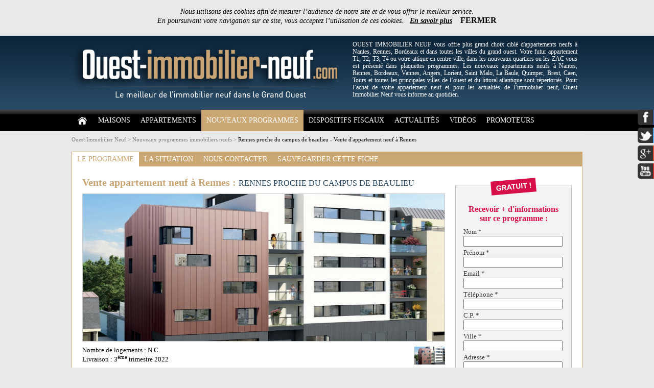

--- FILE ---
content_type: text/html; charset=utf-8
request_url: https://www.ouest-immobilier-neuf.com/pg7832-r6-programme-immobilier-neuf-ille-et-vilaine-rennes-proche-du-campus-de-beaulieu.html
body_size: 6929
content:
<!DOCTYPE html PUBLIC "-//W3C//DTD XHTML 1.0 Strict//EN" "http://www.w3.org/TR/xhtml1/DTD/xhtml1-strict.dtd">
<html xmlns="http://www.w3.org/1999/xhtml" xml:lang="fr">
<head>
<meta http-equiv="content-type" content="text/html; charset=utf-8" />
<title>Vente appartement neuf à Rennes - Rennes proche du campus de beaulieu | Ouest Immobilier Neuf</title>
<meta name="description" content="Découvrez le programme immobilier neuf Rennes proche du campus de beaulieu à Rennes. Vente d'appartement neuf pour l'achat ou l'investissement immobilier" />
<link rel="canonical" href="https://www.ouest-immobilier-neuf.com/pg7832-r4-vente-appartement-neuf-rennes-rennes-proche-du-campus-de-beaulieu.html" />
<link rel="shortcut icon" type="image/x-icon" href="https://www.ouest-immobilier-neuf.com/favicon.ico">
<link rel="stylesheet" type="text/css" href="https://www.ouest-immobilier-neuf.com/style/programme.php"/>
<script>
(function(i,s,o,g,r,a,m){i['GoogleAnalyticsObject']=r;i[r]=i[r]||function(){
(i[r].q=i[r].q||[]).push(arguments)},i[r].l=1*new Date();a=s.createElement(o),
m=s.getElementsByTagName(o)[0];a.async=1;a.src=g;m.parentNode.insertBefore(a,m)
})(window,document,'script','//www.google-analytics.com/analytics.js','ga');
ga('create', 'UA-38952277-1', 'auto');
ga('set', 'anonymizeIp', true);
ga('require', 'displayfeatures');
ga('send', 'pageview', '/pg7832-r4-vente-appartement-neuf-rennes-rennes-proche-du-campus-de-beaulieu.html?TP=Detail&REG=Bretagne&DEP=35&VIL=Rennes&AID=165&PID=7832');
</script>

</head><body itemscope itemtype="http://schema.org/WebPage" onload="functionAnalyticsContact()"><div id="socialside"></div><div id="bandeauCnil"><div id="containerBandeauCnil">Nous utilisons des cookies afin de mesurer l’audience de notre site et de vous offrir le meilleur service.<br />En poursuivant votre navigation sur ce site, vous acceptez l’utilisation de ces cookies.&nbsp;&nbsp;&nbsp;<a href="https://www.ouest-immobilier-neuf.com/r11-mentions-legales.html">En savoir plus</a> &nbsp;&nbsp;&nbsp;<span class="close" onClick="validBandeauCnil();">FERMER</span> </div></div><div id="header"><div id="headerContainer"><div id="hautdepage" class="logo"><a href="https://www.ouest-immobilier-neuf.com" title="Immobilier neuf, programme neuf et achat immobilier neuf"><img  alt="Immobilier neuf, programme neuf et achat immobilier neuf" src="https://www.ouest-immobilier-neuf.com/imgs/logo.png" /></a></div><div class="txt"><div style="text-align: justify;">OUEST IMMOBILIER NEUF vous offre plus grand choix cibl&eacute; d&#39;appartements neufs &agrave; Nantes, Rennes, Bordeaux et dans toutes les villes du grand ouest. Votre futur appartement T1, T2, T3, T4 ou votre attique en centre ville, dans les nouveaux quartiers ou les ZAC vous est pr&eacute;sent&eacute; dans plaquettes programmes. Les nouveaux appartements neufs &agrave; Nantes, Rennes, Bordeaux, Vannes, Angers, Lorient, Saint Malo, La Baule, Quimper, Brest, Caen, Tours et toutes les principales villes de l&rsquo;ouest et du littoral atlantique sont r&eacute;pertori&eacute;s. Pour l&rsquo;achat de votre appartement neuf et pour les actualit&eacute;s de l&rsquo;immobilier neuf, Ouest Immobilier Neuf vous informe au quotidien.</div>
</div></div></div><div id="menuContainer"><div id="menu"><ul id="nav"><a class="lienHome" href="https://www.ouest-immobilier-neuf.com" title="Immobilier neuf, programme neuf et achat immobilier neuf"><img  alt="Immobilier neuf, programme neuf et achat immobilier neuf" src="imgs/btn_home.png" /></a><li><a class="lien" href="https://www.ouest-immobilier-neuf.com/r5-vente-maison-neuve.html" title="Achat maison neuve - programme immobilier neuf">MAISONS</a></li><li><a class="lien" href="https://www.ouest-immobilier-neuf.com/r4-vente-appartement-neuf.html" title="Achat appartement neuf - programme immobilier neuf">APPARTEMENTS</a></li><li><a class="activ" href="https://www.ouest-immobilier-neuf.com/r6-programme-immobilier-neuf.html" title="Nouveaux programmes immobilier neufs : vente appartements et maisons">NOUVEAUX PROGRAMMES</a></li><li><a class="lien" href="https://www.ouest-immobilier-neuf.com/r2-dispositifs-fiscaux.html" title="Dispositifs fiscaux pour investir dans l'immobilier neuf">DISPOSITIFS FISCAUX</a></li><li><a class="lien" href="https://www.ouest-immobilier-neuf.com/r19-actualites-immobilier-neuf.html" title="Actualités du marché immobilier">ACTUALITÉS</a></li><li><a class="lien" href="https://www.ouest-immobilier-neuf.com/r15-videos-actualite-immobilier.html" title="L'actualités de l'immobilier neuf en vidéo">VIDÉOS</a></li><li><a class="lien" href="https://www.ouest-immobilier-neuf.com/r14-promoteurs-immobilier.html" title="Programmes immobiliers neufs par promoteur">PROMOTEURS</a></li></ul></div></div><div id="containerContainer"><div id="container"><div itemprop="breadcrumb"><div id="bread"><a href="https://www.ouest-immobilier-neuf.com" title="Immobilier neuf, programme neuf et achat immobilier neuf">Ouest Immobilier Neuf</a> > <a  href="https://www.ouest-immobilier-neuf.com/r6-programme-immobilier-neuf.html" title="Nouveaux programmes immobilier neufs : vente appartements et maisons">Nouveaux programmes immobiliers neufs</a> > <a class="activ" href="https://www.ouest-immobilier-neuf.com/pg7832-r6-programme-immobilier-neuf-ille-et-vilaine-rennes-proche-du-campus-de-beaulieu.html" title="Vente appartement neuf à Rennes - Rennes proche du campus de beaulieu">Rennes proche du campus de beaulieu - Vente d'appartement neuf à Rennes</a></div></div><div id="containerDetailProg">
<div class="barreMenu">
<a href="#hautdepage"	title="Le Programme" 			class="barreOngletActiv" onClick="ga('send','event','Bouton-Navigation','Bouton-Navigation-Page-Detail','Bouton-Le-Programme');"				>LE PROGRAMME				</a><a href="#situation" 	title="La Situation" 			class="barreOnglet"		 onClick="ga('send','event','Bouton-Navigation','Bouton-Navigation-Page-Detail','Bouton-La-Situation');"				>LA SITUATION				</a><a href="#contact" 	title="Nous contacter" 			class="barreOnglet"		 onClick="ga('send','event','Bouton-Navigation','Bouton-Navigation-Page-Detail','Bouton-Nous-Contacter');"			>NOUS CONTACTER				</a><a href="#save" 		title="Sauvegarder cette fiche" class="barreOnglet"		 onClick="ga('send','event','Bouton-Navigation','Bouton-Navigation-Page-Detail','Bouton-Sauvegarder-Cette-Fiche');"	>SAUVEGARDER CETTE FICHE	</a>
</div>
<div class="detailLeft">
<div class="detailInfos">
<div class="titre">
<h1>Vente appartement neuf à Rennes : <span class="name">RENNES PROCHE DU CAMPUS DE BEAULIEU</span></h1>
</div>
<div class="galerie">
<div class="grande">
<img alt="" src="https://www.ouest-immobilier-neuf.com/bibliotheques/programme/prog_7832/programme-img1-7832.jpg" />
</div>
</div>
<div class="barre">
<div class="pictos">

</div>
<div class="infos">
Nombre de logements : N.C.
<br />
Livraison : 3<sup>ème</sup> trimestre 2022
</div>
<div class="petite">
<div class="miniaDetail"><a href="bibliotheques/programme/prog_7832/programme-img1-7832.jpg" rel="shadowbox[Detail];options={slideshowDelay:4,displayCounter:'false',continuous:true,animSequence:'sync',overlayColor:'#4A6468'}"><img src="bibliotheques/programme/prog_7832/programme-img1-7832.jpg" /></a></div>
</div>
</div>
<br clear="all" />
<div class="description">
<h2>Description du programme immobilier</h2>
Cité universitaire parmi les plus prisées de France avec des campus connectés au centre-ville, aux pôles tertiaires et de recherche, Rennes cultive un art de vivre à la fois convivial et stimulant.Le métro réduit toutes les distances en favorisant les échanges. Au printemps 2021, ses deux lignes se rejoindront place Sainte Anne et à la gare.A 10 minutes à pied de la future station de métro métro "Joliot-Curie/Chateaubriand" et en lisière du Campus de Beaulieu, le programme offre un cadre de vie idéal pour savourer pleinement tous les agréments de la ville.Résidence étudiante proposant des studios et 2 pièces avec des espaces communs et partagés.
</div>
<div id="situation"></div>
<div id="logements"></div>
</div>
<div class="barreMenu">
<a href="#hautdepage" title="Le Programme" 			class="barreOnglet"		 onClick="ga('send','event','Bouton-Navigation','Bouton-Navigation-Page-Detail','Bouton-Le-Programme');"				>LE PROGRAMME				</a><a href="#situation" 	title="La Situation" 			class="barreOngletActiv" onClick="ga('send','event','Bouton-Navigation','Bouton-Navigation-Page-Detail','Bouton-La-Situation');"				>LA SITUATION				</a><a href="#contact" 	title="Nous contacter" 			class="barreOnglet"		 onClick="ga('send','event','Bouton-Navigation','Bouton-Navigation-Page-Detail','Bouton-Nous-Contacter');"			>NOUS CONTACTER				</a><a href="#save" 		title="Sauvegarder cette fiche" class="barreOnglet"		 onClick="ga('send','event','Bouton-Navigation','Bouton-Navigation-Page-Detail','Bouton-Sauvegarder-Cette-Fiche');"	>SAUVEGARDER CETTE FICHE	</a>
</div>
<div class="detailSituation">
<div class="txt">
<h2>Situation géographique</h2>

</div>
<div class="maps">
<div id="map" style="width:600px; height:450px;"></div>
				
				<script type="text/javascript" src="https://maps.googleapis.com/maps/api/js?sensor=false&key=AIzaSyAP6ymJJ74FvGi8LEvBLKGSwnYkPp8J0as"></script>
				<script type="text/javascript">
				//<![CDATA[
				function initialisation(){
					var centreCarte = new google.maps.LatLng(48.120925, -1.650556);
					var optionsCarte = {
						zoom: 10,
						center: centreCarte,
						mapTypeId: google.maps.MapTypeId.ROADMAP,
						scrollwheel: false
					};
					var maCarte = new google.maps.Map(document.getElementById("map"), optionsCarte);
					var optionsMarqueur = {
						position: maCarte.getCenter(),
						map: maCarte
					};
					var marqueur = new google.maps.Marker(optionsMarqueur);
				}
				google.maps.event.addDomListener(window, 'load', initialisation);
				//]]>
				</script>

				</div>
<div id="contact"></div>
</div>
<div class="barreMenu">
<a href="#hautdepage" title="Le Programme" 			class="barreOnglet"		 onClick="ga('send','event','Bouton-Navigation','Bouton-Navigation-Page-Detail','Bouton-Le-Programme');"				>LE PROGRAMME				</a><a href="#situation" 	title="La Situation" 			class="barreOnglet"		 onClick="ga('send','event','Bouton-Navigation','Bouton-Navigation-Page-Detail','Bouton-La-Situation');"				>LA SITUATION				</a><a href="#contact" 	title="Nous contacter" 			class="barreOngletActiv" onClick="ga('send','event','Bouton-Navigation','Bouton-Navigation-Page-Detail','Bouton-Nous-Contacter');"			>NOUS CONTACTER				</a><a href="#save" 		title="Sauvegarder cette fiche" class="barreOnglet"		 onClick="ga('send','event','Bouton-Navigation','Bouton-Navigation-Page-Detail','Bouton-Sauvegarder-Cette-Fiche');"	>SAUVEGARDER CETTE FICHE	</a>
</div>
<div class="detailContact">
<div class="blocContact">
<div class="flap"></div>
<div class="blocContactForm">
<h2>Recevoir + d'informations sur ce programme :</h2><div class="sstitre">Documentation, photos, plaquettes, tarifs, être rappelé, prendre un rdv...</div>
<form method="post" name="formContact" onSubmit="return VALIDformContact();" action="#contact">
<input type="hidden" name="nameV" value="" /><input type="hidden" name="contactContact" value="1" />
<div class="left">
<div class="blocInfos">Nom <span class="oblig">*</span></div><div class="blocInput"><input size="30" type="text" name="contactName" value="" /></div>
<div class="blocInfos">Prénom <span class="oblig">*</span></div><div class="blocInput"><input size="30" type="text" name="contactPrenom" value="" /></div>
<div class="blocInfos">Email <span class="oblig">*</span></div><div class="blocInput"><input size="30" type="text" name="contactEmail" value="" /></div>
<div class="blocInfos">Téléphone <span class="oblig">*</span></div><div class="blocInput"><input size="15" type="text" name="contactPhone" value="" /></div>
<div class="blocInfos">C.P. <span class="oblig">*</span></div><div class="blocInput"><input size="5" type="text" name="contactCP" value="" /></div>
<div class="blocInfos">Ville <span class="oblig">*</span></div><div class="blocInput"><input size="35" type="text" name="contactVille" value="" /></div>
<div class="blocInfos">Adresse <span class="oblig">*</span></div><div class="blocInput"><input size="35" type="text" name="contactAdresse1" value="" /></div>
</div>
<div class="right">
<div class="blocInfos">Message</div><div class="blocInput"><textarea name="contactMessage"></textarea></div>
</div>
<br clear="all" /><br />
<div class="bottom">
<input type="checkbox" name="contactNewslet1" value="1"  />&nbsp;&nbsp;Je souhaite recevoir la newsletter de Ouest-immobilier-neuf
<br clear="all" /><input type="checkbox" name="contactNewslet2" value="1"  />&nbsp;&nbsp;J'accepte de recevoir les offres des partenaires de Ouest-immobilier-neuf
</div>
<br clear="all" /><br />
<input class="validForm" type="submit" name="Envoyer" value="" />
<br clear="all" /><br />
<span class="txtOblig">*Champs obligatoires</span>
</form>
</div>
</div>
<p style="font-size:10px;line-height:14px;" align="justify">
Les informations vous concernant sont destinées à Ouest-immobilier-neuf pour le traitement de votre commande et la gestion de nos relations commerciales. Conformément à la loi Informatique et Libertés n° 78-17 du 6 janvier 1978, vous disposez d'un droit d'accès, de rectification et de suppression des données qui vous concernent, que vous pouvez exercer en vous adressant par courrier à : Ouest-immobilier-neuf - 2 rue Regnard - 44000 Nantes - contact@ouest-immobilier-neuf.com. Par notre intermédiaire vous pouvez être amené à recevoir par email ou courrier des propositions d'autres entreprises. Vous pouvez vous y opposer par écrit en adressant un courrier à l'adresse indiquée ci-dessus.
</p>
<div id="save"></div>
</div>

<script language="JavaScript">
<!--
function VALIDformContact(){var e=true;if(document.formContact.contactName.value==""&&e==true){e=false;document.formContact.contactName.style.backgroundColor="#edaea5";apprise("Merci de saisir votre nom",{textOk:"Ok",input:false},function(e){})}if(document.formContact.contactPrenom.value==""&&e==true){e=false;document.formContact.contactPrenom.style.backgroundColor="#edaea5";apprise("Merci de saisir votre prénom",{textOk:"Ok",input:false},function(e){})}if(document.formContact.contactEmail.value==""&&e==true){e=false;document.formContact.contactEmail.style.backgroundColor="#edaea5";apprise("Merci de saisir votre email",{textOk:"Ok",input:false},function(e){})}if(document.formContact.contactPhone.value==""&&e==true){e=false;document.formContact.contactPhone.style.backgroundColor="#edaea5";apprise("Merci de saisir votre numéro de téléphone",{textOk:"Ok",input:false},function(e){})}if(document.formContact.contactCP.value==""&&e==true){e=false;document.formContact.contactCP.style.backgroundColor="#edaea5";apprise("Merci de saisir votre code postal",{textOk:"Ok",input:false},function(e){})}if(document.formContact.contactVille.value==""&&e==true){e=false;document.formContact.contactVille.style.backgroundColor="#edaea5";apprise("Merci de saisir votre ville",{textOk:"Ok",input:false},function(e){})}if(document.formContact.contactAdresse1.value==""&&e==true){e=false;document.formContact.contactAdresse1.style.backgroundColor="#edaea5";apprise("Merci de saisir votre adresse",{textOk:"Ok",input:false},function(e){})}return e}
function VALIDformContactRight(){var e=true;if(document.formContactRight.contactRightName.value==""&&e==true){e=false;document.formContactRight.contactRightName.style.backgroundColor="#edaea5";apprise("Merci de saisir votre nom",{textOk:"Ok",input:false},function(e){})}if(document.formContactRight.contactRightPrenom.value==""&&e==true){e=false;document.formContactRight.contactRightPrenom.style.backgroundColor="#edaea5";apprise("Merci de saisir votre prénom",{textOk:"Ok",input:false},function(e){})}if(document.formContactRight.contactRightEmail.value==""&&e==true){e=false;document.formContactRight.contactRightEmail.style.backgroundColor="#edaea5";apprise("Merci de saisir votre email",{textOk:"Ok",input:false},function(e){})}if(document.formContactRight.contactRightPhone.value==""&&e==true){e=false;document.formContactRight.contactRightPhone.style.backgroundColor="#edaea5";apprise("Merci de saisir votre téléphone",{textOk:"Ok",input:false},function(e){})}if(document.formContactRight.contactRightCP.value==""&&e==true){e=false;document.formContactRight.contactRightCP.style.backgroundColor="#edaea5";apprise("Merci de saisir votre code postal",{textOk:"Ok",input:false},function(e){})}if(document.formContactRight.contactRightVille.value==""&&e==true){e=false;document.formContactRight.contactRightVille.style.backgroundColor="#edaea5";apprise("Merci de saisir votre ville",{textOk:"Ok",input:false},function(e){})}if(document.formContactRight.contactRightAdresse1.value==""&&e==true){e=false;document.formContactRight.contactRightAdresse1.style.backgroundColor="#edaea5";apprise("Merci de saisir votre adresse",{textOk:"Ok",input:false},function(e){})}return e}
-->
</script>
<div class="barreMenu">
<a href="#hautdepage" title="Le Programme" 			class="barreOnglet"		 onClick="ga('send','event','Bouton-Navigation','Bouton-Navigation-Page-Detail','Bouton-Le-Programme');"				>LE PROGRAMME				</a><a href="#situation" 	title="La Situation" 			class="barreOnglet"		 onClick="ga('send','event','Bouton-Navigation','Bouton-Navigation-Page-Detail','Bouton-La-Situation');"				>LA SITUATION				</a><a href="#contact" 	title="Nous contacter" 			class="barreOnglet"		 onClick="ga('send','event','Bouton-Navigation','Bouton-Navigation-Page-Detail','Bouton-Nous-Contacter');"			>NOUS CONTACTER				</a><a href="#save" 		title="Sauvegarder cette fiche" class="barreOngletActiv" onClick="ga('send','event','Bouton-Navigation','Bouton-Navigation-Page-Detail','Bouton-Sauvegarder-Cette-Fiche');"	>SAUVEGARDER CETTE FICHE	</a>
</div>
<div class="detailSave">
<div class="left">
<h2>M'envoyer cette fiche par email :</h2>
<form method="post" name="formSave1" onSubmit="return VALIDformSave1();" action="#save">
<input style="display:none;" type="text" name="save1NameV" value="" />
<div class="blocInfos">Mon Email <span class="oblig">*</span></div><div class="blocInput"><input  size="30" type="text" name="save1Email" value="" /></div>
<div class="blocInfos">Nom <span class="oblig">*</span></div><div class="blocInput"><input  size="30" type="text" name="save1Name" value="" /></div>
<div class="blocInfos">Prénom <span class="oblig">*</span></div><div class="blocInput"><input  size="30" type="text" name="save1Prenom" value="" /></div>
<br clear="all" />
<span class="obligtxt">* champs obligatoires</span>
<br clear="all" /><br />
<input class="validForm" type="submit" name="EnvoyerSave1" value="" />
</form>
<br clear="all" />
<h2>Partager cette fiche :</h2>
<form method="post" name="formSave2" onSubmit="return VALIDformSave2();" action="#save">
<input style="display:none;" type="text" name="save2NameV" value="" />
<div class="blocInfos">Destinataire <span class="oblig">*</span></div><div class="blocInput"><input  size="30" type="text" name="save2EmailAmi" value="" /></div>
<div class="blocInfos">Votre Email <span class="oblig">*</span></div><div class="blocInput"><input  size="30" type="text" name="save2Email" value="" /></div>
<div class="blocInfos">Votre Nom <span class="oblig">*</span></div><div class="blocInput"><input  size="30" type="text" name="save2Name" value="" /></div>
<div class="blocInfos">Votre Prénom <span class="oblig">*</span></div><div class="blocInput"><input  size="30" type="text" name="save2Prenom" value="" /></div>
<div class="blocInfosTxt">Votre Message </div><div class="blocInputTxt"><textarea  cols="24" rows="7" name="save2Message" ></textarea></div>
<br clear="all" />
<span class="obligtxt">* champs obligatoires</span>
<br clear="all" /><br />
<input class="validForm" type="submit" name="EnvoyerSave2" value="" />
</form>
</div>
<br clear="all" /><br />
<p style="font-size:10px;line-height:14px;" align="justify">
Les informations vous concernant sont destinées à Ouest-immobilier-neuf pour le traitement de votre commande et la gestion de nos relations commerciales. Conformément à la loi Informatique et Libertés n° 78-17 du 6 janvier 1978, vous disposez d'un droit d'accès, de rectification et de suppression des données qui vous concernent, que vous pouvez exercer en vous adressant par courrier à : Ouest-immobilier-neuf - 2 rue Regnard - 44000 Nantes - contact@ouest-immobilier-neuf.com. Par notre intermédiaire vous pouvez être amené à recevoir par email ou courrier des propositions d'autres entreprises. Vous pouvez vous y opposer par écrit en adressant un courrier à l'adresse indiquée ci-dessus.
</p>
<br clear="all" /><br />
</div>
</div>
<div class="detailRight">
<div class="blocContactRight">
<div class="flapRight"></div>
<div class="blocContactRightForm">
<h2>Recevoir + d'informations<br />sur ce programme :</h2>
<br clear="all" />
<form method="post" name="formContactRight" onSubmit="return VALIDformContactRight();" >
<input type="hidden" name="nameRightV" 			value="" 	/><input type="hidden" name="contactRightContact" 	value="1" 	/><input type="hidden" name="contactRightNewslet1" 	value="0" 	/><input type="hidden" name="contactRightNewslet2" 	value="0" 	/><input type="hidden" name="contactRightMessage" 	value="" 	/>
<div class="rightInfos">Nom <span class="oblig">*</span></div><div class="rightInput"><input type="text" name="contactRightName" value="" /></div>
<div class="rightInfos">Prénom <span class="oblig">*</span></div><div class="rightInput"><input type="text" name="contactRightPrenom" value="" /></div>
<div class="rightInfos">Email <span class="oblig">*</span></div><div class="rightInput"><input type="text" name="contactRightEmail" value="" /></div>
<div class="rightInfos">Téléphone <span class="oblig">*</span></div><div class="rightInput"><input type="text" name="contactRightPhone" value="" /></div>
<div class="rightInfos">C.P. <span class="oblig">*</span></div><div class="rightInput"><input type="text" name="contactRightCP" value="" /></div>
<div class="rightInfos">Ville <span class="oblig">*</span></div><div class="rightInput"><input type="text" name="contactRightVille" value="" /></div>
<div class="rightInfos">Adresse <span class="oblig">*</span></div><div class="rightInput"><input type="text" name="contactRightAdresse1" value="" /></div>
<br clear="all" /><br />
<span class="txtOblig">*Champs obligatoires</span>
<br clear="all" /><br />
<input class="validFormRight" type="submit" name="EnvoyerRight" value="" />
</form>
</div>
</div>
<center><img class="logoPromoteur" alt="" src="https://www.ouest-immobilier-neuf.com/bibliotheques/programme/prog_7832/promoteur-logo-7832.jpg" /></center>
</div>
</div>
</div>
</div>
<div id="footerContainer"><div id="footer"><div class="txt"><div class="bloc"><a class="linkdpt" href="https://www.ouest-immobilier-neuf.com/dpt14-immobilier-neuf-calvados.html" title="Programme immobilier neuf en Calvados">Immobilier neuf Calvados</a><a class="linkdpt" href="https://www.ouest-immobilier-neuf.com/dpt17-immobilier-neuf-charente-maritime.html" title="Programme immobilier neuf en Charente-Maritime">Immobilier neuf Charente-Maritime</a><a class="linkdpt" href="https://www.ouest-immobilier-neuf.com/dpt22-immobilier-neuf-cotes-d-armor.html" title="Programme immobilier neuf en Côtes-d'Armor">Immobilier neuf Côtes-d'Armor</a><a class="linkdpt" href="https://www.ouest-immobilier-neuf.com/dpt29-immobilier-neuf-finistere.html" title="Programme immobilier neuf en Finistère">Immobilier neuf Finistère</a><a class="linkdpt" href="https://www.ouest-immobilier-neuf.com/dpt33-immobilier-neuf-gironde.html" title="Programme immobilier neuf en Gironde">Immobilier neuf Gironde</a><a class="linkdpt" href="https://www.ouest-immobilier-neuf.com/dpt35-immobilier-neuf-ille-et-vilaine.html" title="Programme immobilier neuf en Ille-et-Vilaine">Immobilier neuf Ille-et-Vilaine</a><a class="linkdpt" href="https://www.ouest-immobilier-neuf.com/dpt44-immobilier-neuf-loire-atlantique.html" title="Programme immobilier neuf en Loire-Atlantique">Immobilier neuf Loire-Atlantique</a><a class="linkdpt" href="https://www.ouest-immobilier-neuf.com/dpt49-immobilier-neuf-maine-et-loire.html" title="Programme immobilier neuf en Maine-et-Loire">Immobilier neuf Maine-et-Loire</a><a class="linkdpt" href="https://www.ouest-immobilier-neuf.com/dpt50-immobilier-neuf-manche.html" title="Programme immobilier neuf en Manche">Immobilier neuf Manche</a><a class="linkdpt" href="https://www.ouest-immobilier-neuf.com/dpt53-immobilier-neuf-mayenne.html" title="Programme immobilier neuf en Mayenne">Immobilier neuf Mayenne</a><a class="linkdpt" href="https://www.ouest-immobilier-neuf.com/dpt56-immobilier-neuf-morbihan.html" title="Programme immobilier neuf en Morbihan">Immobilier neuf Morbihan</a><a class="linkdpt" href="https://www.ouest-immobilier-neuf.com/dpt72-immobilier-neuf-sarthe.html" title="Programme immobilier neuf en Sarthe">Immobilier neuf Sarthe</a><a class="linkdpt" href="https://www.ouest-immobilier-neuf.com/dpt75-immobilier-neuf-paris.html" title="Programme immobilier neuf en Paris">Immobilier neuf Paris</a><a class="linkdpt" href="https://www.ouest-immobilier-neuf.com/dpt77-immobilier-neuf-seine-et-marne.html" title="Programme immobilier neuf en Seine-et-Marne">Immobilier neuf Seine-et-Marne</a><a class="linkdpt" href="https://www.ouest-immobilier-neuf.com/dpt78-immobilier-neuf-yvelines.html" title="Programme immobilier neuf en Yvelines">Immobilier neuf Yvelines</a><a class="linkdpt" href="https://www.ouest-immobilier-neuf.com/dpt79-immobilier-neuf-deux-sevres.html" title="Programme immobilier neuf en Deux-Sèvres">Immobilier neuf Deux-Sèvres</a><a class="linkdpt" href="https://www.ouest-immobilier-neuf.com/dpt85-immobilier-neuf-vendee.html" title="Programme immobilier neuf en Vendée">Immobilier neuf Vendée</a><a class="linkdpt" href="https://www.ouest-immobilier-neuf.com/dpt91-immobilier-neuf-essonne.html" title="Programme immobilier neuf en Essonne">Immobilier neuf Essonne</a><a class="linkdpt" href="https://www.ouest-immobilier-neuf.com/dpt92-immobilier-neuf-hauts-de-seine.html" title="Programme immobilier neuf en Hauts-de-Seine">Immobilier neuf Hauts-de-Seine</a><a class="linkdpt" href="https://www.ouest-immobilier-neuf.com/dpt93-immobilier-neuf-seine-saint-denis.html" title="Programme immobilier neuf en Seine-Saint-Denis">Immobilier neuf Seine-Saint-Denis</a><a class="linkdpt" href="https://www.ouest-immobilier-neuf.com/dpt94-immobilier-neuf-val-de-marne.html" title="Programme immobilier neuf en Val-de-Marne">Immobilier neuf Val-de-Marne</a><a class="linkdpt" href="https://www.ouest-immobilier-neuf.com/dpt95-immobilier-neuf-val-d-oise.html" title="Programme immobilier neuf en Val-d'Oise">Immobilier neuf Val-d'Oise</a><a class="linkdpt" href="https://www.ouest-immobilier-neuf.com/dpt40-immobilier-neuf-landes.html" title="Programme immobilier neuf en Landes">Immobilier neuf Landes</a><a class="linkdpt" href="https://www.ouest-immobilier-neuf.com/dpt37-immobilier-neuf-indre-et-loire.html" title="Programme immobilier neuf en Indre-et-Loire">Immobilier neuf Indre-et-Loire</a><a class="linkdpt" href="https://www.ouest-immobilier-neuf.com/dpt86-immobilier-neuf-vienne.html" title="Programme immobilier neuf en Vienne">Immobilier neuf Vienne</a><a class="linkdpt" href="https://www.ouest-immobilier-neuf.com/dpt76-immobilier-neuf-seine-maritime.html" title="Programme immobilier neuf en Seine-Maritime">Immobilier neuf Seine-Maritime</a></div>
<div class="bloc2">
<a href="https://www.ouest-immobilier-neuf.com" title="Immobilier neuf, programme neuf et achat immobilier neuf">ACCUEIL</a><br />
<a href="https://www.ouest-immobilier-neuf.com/r5-vente-maison-neuve.html" title="Achat maison neuve - programme immobilier neuf">MAISONS</a><br /><a href="https://www.ouest-immobilier-neuf.com/r4-vente-appartement-neuf.html" title="Achat appartement neuf - programme immobilier neuf">APPARTEMENTS</a><br /><a href="https://www.ouest-immobilier-neuf.com/r6-programme-immobilier-neuf.html" title="Nouveaux programmes immobilier neufs : vente appartements et maisons">NOUVEAUX PROGRAMMES</a><br /><a href="https://www.ouest-immobilier-neuf.com/r7-investir-immobilier-neuf.html" title="Investissement immobilier neuf : maison ou appartement neuf">INVESTIR</a><br /><a href="https://www.ouest-immobilier-neuf.com/r2-dispositifs-fiscaux.html" title="Dispositifs fiscaux pour investir dans l'immobilier neuf">DISPOSITIFS FISCAUX</a><br /><a href="https://www.ouest-immobilier-neuf.com/r19-actualites-immobilier-neuf.html" title="Actualités du marché immobilier">ACTUALITÉS</a><br /><a href="https://www.ouest-immobilier-neuf.com/r15-videos-actualite-immobilier.html" title="L'actualités de l'immobilier neuf en vidéo">VIDÉOS</a><br /><a href="https://www.ouest-immobilier-neuf.com/r14-promoteurs-immobilier.html" title="Programmes immobiliers neufs par promoteur">PROMOTEURS</a><br /><a href="https://www.ouest-immobilier-neuf.com/r11-mentions-legales.html" title="Mentions Légales Ouest Immobilier Neuf : portail immobilier neuf">MENTIONS LÉGALES</a><br /><a href="https://www.ouest-immobilier-neuf.com/r44-plan.html" title="Plan du site">PLAN DU SITE</a><br /><a href="https://www.ouest-immobilier-neuf.com/nos-tarifs.html"	title="Portail programmes immobiliers neufs : diffuser un programme">NOS TARIFS</a><br /></div><div class="bloc3"><a href="http://www.agence-communication-vannes.com" title="Agence de communication et de publicité à Vannes" target="_blank">&copy;&nbsp;Quintesis Communication 2013</a><br /><br /><div itemscope itemtype="http://schema.org/LocalBusiness"><span itemprop="name">OUEST-IMMOBILIER-NEUF.COM<br />LE MEILLEUR DE L'IMMOBILIER NEUF DANS L'OUEST</span><br /><div itemprop="address" itemscope itemtype="http://schema.org/PostalAddress"><span itemprop="streetAddress">2 rue Regnard</span> - <span itemprop="postalCode">44000</span> <span itemprop="addressLocality">Nantes</span><br /><span itemprop="streetAddress">9 rue de la Coutume</span> - <span itemprop="postalCode">56000</span> <span itemprop="addressLocality">Vannes</span></div><br />contact@ouest-immobilier-neuf.com<br />Déclaration CNIL : 1667989</div><br clear="all" /><br /><a href="http://www.facebook.com/pages/Ouest-Immobilier-Neuf/495421783852552?ref=ts&fref=ts" 	title="Venez découvrir notre page Facebook" target="_blank" onmouseover="swapImage('logofb2','https://www.ouest-immobilier-neuf.com/imgs/logo_facebook-activ.png')" 	onmouseout="swapImage('logofb2','https://www.ouest-immobilier-neuf.com/imgs/logo_facebook.png')" 	><img id="logofb2" alt="Page Facebook Ouest-immobilier-neuf.com" 	src="https://www.ouest-immobilier-neuf.com/imgs/logo_facebook.png" 	/></a><a href="http://twitter.com/OuestImmoNeuf" 													title="Venez découvrir notre page Twitter" 	target="_blank" onmouseover="swapImage('logotw2','https://www.ouest-immobilier-neuf.com/imgs/logo_twitter-activ.png')" 	onmouseout="swapImage('logotw2','https://www.ouest-immobilier-neuf.com/imgs/logo_twitter.png')" 	><img id="logotw2" alt="Page Twitter Ouest-immobilier-neuf.com" 	src="https://www.ouest-immobilier-neuf.com/imgs/logo_twitter.png" 	/></a><a href="https://plus.google.com/u/0/b/105371492142004585305/105371492142004585305/posts" 	title="Venez découvrir notre page Google" 	target="_blank" onmouseover="swapImage('logogg2','https://www.ouest-immobilier-neuf.com/imgs/logo_google-activ.png')" 	onmouseout="swapImage('logogg2','https://www.ouest-immobilier-neuf.com/imgs/logo_google.png')" 	><img id="logogg2" alt="Page Google + Ouest-immobilier-neuf.com" 	src="https://www.ouest-immobilier-neuf.com/imgs/logo_google.png" 		/></a><a href="http://www.youtube.com/channel/UCtNe949LMyKknkGg4VD6Bjg" 							title="Venez découvrir notre page YouTube" 	target="_blank" onmouseover="swapImage('logoyt2','https://www.ouest-immobilier-neuf.com/imgs/logo_youtube-activ.png')" 	onmouseout="swapImage('logoyt2','https://www.ouest-immobilier-neuf.com/imgs/logo_youtube.png')" 	><img id="logoyt2" alt="Page YouTube Ouest-immobilier-neuf.com" 	src="https://www.ouest-immobilier-neuf.com/imgs/logo_youtube.png" 	/></a></div></div></div></div><script src="https://ajax.googleapis.com/ajax/libs/jquery/1.8.3/jquery.min.js"></script>
<script src="https://ajax.googleapis.com/ajax/libs/jqueryui/1.9.1/jquery-ui.min.js"></script>
<script type="text/javascript" src="https://www.ouest-immobilier-neuf.com/js/config-all.js"></script>
<script type="text/javascript" src="https://www.ouest-immobilier-neuf.com/js/shadowbox.js"></script>
<script type="text/javascript" src="https://www.ouest-immobilier-neuf.com/js/jquery.cycle.js"></script>

<script type="text/javascript">
<!--
$("#fadeBanniere").cycle({fx:"scrollRight",speed:3e3,timeout:200})
$("#fadeBanniereRight").cycle({fx:"scrollRight",speed:3e3,timeout:200})
jQuery(document).ready(function(e){bmenu=e("#menuContainer");fixedLimit1=bmenu.offset().top-parseFloat(bmenu.css("marginTop").replace(/auto/,0));e(window).trigger("scroll");e(window).scroll(function(t){windowScroll=e(window).scrollTop();if(windowScroll>=fixedLimit1){bmenu.addClass("fixed")}else{bmenu.removeClass("fixed")}})})
Shadowbox.init({language:"fr",players:["img","html","iframe","qt"]})
//$(document).ready(function(){$(window).scroll(function(){scroll_item("detailRight",200)})})
-->
</script>

</body>
</html>